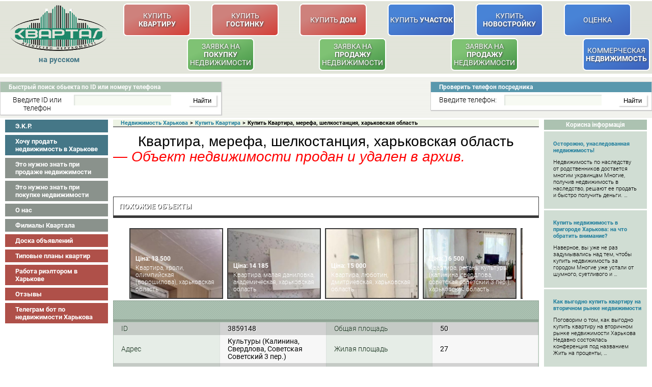

--- FILE ---
content_type: text/html; charset=UTF-8
request_url: https://kvartal.ua/kvartira/kvartira-merefa-shelkostantsiya-harkovskaya-oblast-7
body_size: 18543
content:

<style>
.similar-objects li img {
    width: 300px !important;
}
</style>
<!DOCTYPE HTML PUBLIC "-//W3C//DTD HTML 4.01 Transitional//EN" 
"http://www.w3.org/TR/html4/loose.dtd">
<head>
<meta http-equiv="Content-Type" content="text/html; charset=utf-8" >
    <meta name="viewport" content="width=device-width, initial-scale=1.0, user-scalable=no" >
    <meta name="google-site-verification" content="3Q5KlsoxZA2pz3VuoBQN7ftpd1WkVFsqt6Ez0FzI1DY" />
		<meta name="google-site-verification" content="e_39mLyNfIY5jltMArT65q-LBm_TmrKXyFzay_kLMng" />
		<!-- Global site tag (gtag.js) - Google Analytics -->

    
    <script src="https://kvartal.ua/wp-content/themes/kvartal/js/jquery-1.11.3.min.js" type="text/javascript"></script>
<script type="text/javascript">
jQuery(document).ready(function() {
	jQuery('.id1[name=post_id],.id1[name=id-phone-numb]').bind("change keyup input click", function() {
    if (this.value.match(/[^0-9]/g)) {
        this.value = this.value.replace(/[^0-9]/g, '');
    }
});
});
    </script>
   
   				<meta name="og:image" content="https://kvartal.ua/ekr/img/upload/apart/901085/images/901085_6.jpg" />
				
	<!-- This site is optimized with the Yoast SEO plugin v15.8 - https://yoast.com/wordpress/plugins/seo/ -->
	<title>квартира, Мерефа, Шелкостанция, Харьковская область | Недвижимость Харькова</title>
	<meta name="description" content="квартира, Мерефа, Шелкостанция, Харьковская область, квартиры в Харькове, покупка и продажа квартир в Харькове. Купить квартиру в Харькове. Недвижимость." />
	<meta name="robots" content="index, follow, max-snippet:-1, max-image-preview:large, max-video-preview:-1" />
	<link rel="canonical" href="https://kvartal.ua/kvartira/kvartira-merefa-shelkostantsiya-harkovskaya-oblast-7" />
	<meta name="twitter:card" content="summary" />
	<meta name="twitter:title" content="квартира, Мерефа, Шелкостанция, Харьковская область | Недвижимость Харькова" />
	<meta name="twitter:description" content="квартира, Мерефа, Шелкостанция, Харьковская область, квартиры в Харькове, покупка и продажа квартир в Харькове. Купить квартиру в Харькове. Недвижимость." />
	<meta name="twitter:site" content="@kvartalua" />
	<script type="application/ld+json" class="yoast-schema-graph">{"@context":"https://schema.org","@graph":[{"@type":"WebSite","@id":"https://kvartal.ua/#website","url":"https://kvartal.ua/","name":"\u041d\u0435\u0434\u0432\u0438\u0436\u0438\u043c\u043e\u0441\u0442\u044c \u0425\u0430\u0440\u044c\u043a\u043e\u0432\u0430","description":"\u041d\u0435\u0434\u0432\u0438\u0436\u0438\u043c\u043e\u0441\u0442\u044c \u0425\u0430\u0440\u044c\u043a\u043e\u0432\u0430, \u043a\u0432\u0430\u0440\u0442\u0438\u0440\u044b \u0445\u0430\u0440\u044c\u043a\u043e\u0432\u0430, \u043a\u0443\u043f\u0438\u0442\u044c \u043a\u0432\u0430\u0440\u0442\u0438\u0440\u0443, \u0434\u043e\u043c, \u0443\u0447\u0430\u0441\u0442\u043e\u043a","potentialAction":[{"@type":"SearchAction","target":"https://kvartal.ua/?s={search_term_string}","query-input":"required name=search_term_string"}],"inLanguage":"ru-RU"},{"@type":"WebPage","@id":"https://kvartal.ua/kvartira/kvartira-merefa-shelkostantsiya-harkovskaya-oblast-7#webpage","url":"https://kvartal.ua/kvartira/kvartira-merefa-shelkostantsiya-harkovskaya-oblast-7","name":"\u043a\u0432\u0430\u0440\u0442\u0438\u0440\u0430, \u041c\u0435\u0440\u0435\u0444\u0430, \u0428\u0435\u043b\u043a\u043e\u0441\u0442\u0430\u043d\u0446\u0438\u044f, \u0425\u0430\u0440\u044c\u043a\u043e\u0432\u0441\u043a\u0430\u044f \u043e\u0431\u043b\u0430\u0441\u0442\u044c | \u041d\u0435\u0434\u0432\u0438\u0436\u0438\u043c\u043e\u0441\u0442\u044c \u0425\u0430\u0440\u044c\u043a\u043e\u0432\u0430","isPartOf":{"@id":"https://kvartal.ua/#website"},"datePublished":"2023-10-10T12:56:01+00:00","dateModified":"2024-08-07T06:59:29+00:00","description":"\u043a\u0432\u0430\u0440\u0442\u0438\u0440\u0430, \u041c\u0435\u0440\u0435\u0444\u0430, \u0428\u0435\u043b\u043a\u043e\u0441\u0442\u0430\u043d\u0446\u0438\u044f, \u0425\u0430\u0440\u044c\u043a\u043e\u0432\u0441\u043a\u0430\u044f \u043e\u0431\u043b\u0430\u0441\u0442\u044c, \u043a\u0432\u0430\u0440\u0442\u0438\u0440\u044b \u0432 \u0425\u0430\u0440\u044c\u043a\u043e\u0432\u0435, \u043f\u043e\u043a\u0443\u043f\u043a\u0430 \u0438 \u043f\u0440\u043e\u0434\u0430\u0436\u0430 \u043a\u0432\u0430\u0440\u0442\u0438\u0440 \u0432 \u0425\u0430\u0440\u044c\u043a\u043e\u0432\u0435. \u041a\u0443\u043f\u0438\u0442\u044c \u043a\u0432\u0430\u0440\u0442\u0438\u0440\u0443 \u0432 \u0425\u0430\u0440\u044c\u043a\u043e\u0432\u0435. \u041d\u0435\u0434\u0432\u0438\u0436\u0438\u043c\u043e\u0441\u0442\u044c.","breadcrumb":{"@id":"https://kvartal.ua/kvartira/kvartira-merefa-shelkostantsiya-harkovskaya-oblast-7#breadcrumb"},"inLanguage":"ru-RU","potentialAction":[{"@type":"ReadAction","target":["https://kvartal.ua/kvartira/kvartira-merefa-shelkostantsiya-harkovskaya-oblast-7"]}]},{"@type":"BreadcrumbList","@id":"https://kvartal.ua/kvartira/kvartira-merefa-shelkostantsiya-harkovskaya-oblast-7#breadcrumb","itemListElement":[{"@type":"ListItem","position":1,"item":{"@type":"WebPage","@id":"https://kvartal.ua/","url":"https://kvartal.ua/","name":"\u0413\u043b\u0430\u0432\u043d\u0430\u044f \u0441\u0442\u0440\u0430\u043d\u0438\u0446\u0430"}},{"@type":"ListItem","position":2,"item":{"@type":"WebPage","@id":"https://kvartal.ua/kvartira/kvartira-merefa-shelkostantsiya-harkovskaya-oblast-7","url":"https://kvartal.ua/kvartira/kvartira-merefa-shelkostantsiya-harkovskaya-oblast-7","name":"\u043a\u0432\u0430\u0440\u0442\u0438\u0440\u0430, \u041c\u0435\u0440\u0435\u0444\u0430, \u0428\u0435\u043b\u043a\u043e\u0441\u0442\u0430\u043d\u0446\u0438\u044f, \u0425\u0430\u0440\u044c\u043a\u043e\u0432\u0441\u043a\u0430\u044f \u043e\u0431\u043b\u0430\u0441\u0442\u044c"}}]}]}</script>
	<!-- / Yoast SEO plugin. -->


<link rel='dns-prefetch' href='//fonts.googleapis.com' />
<link rel='dns-prefetch' href='//s.w.org' />
<link rel='stylesheet' id='wp-block-library-css'  href='https://kvartal.ua/wp-includes/css/dist/block-library/style.min.css?ver=5.5.1' type='text/css' media='all' />
<link rel='stylesheet' id='contact-form-7-css'  href='https://kvartal.ua/wp-content/plugins/contact-form-7/includes/css/styles.css?ver=4.4.2' type='text/css' media='all' />
<link rel='stylesheet' id='bonfire-taptap-font-css'  href='https://fonts.googleapis.com/css?family=Montserrat%3A400%2C700%7CRoboto%3A300%7CRoboto+Condensed%3A400%2C700%7CBree+Serif%7CDroid+Serif%3A400%27+rel%3D%27stylesheet%27+type%3D%27text%2Fcss&#038;ver=5.5.1' type='text/css' media='all' />
<link rel='stylesheet' id='wpml-legacy-horizontal-list-0-css'  href='//kvartal.ua/wp-content/plugins/sitepress-multilingual-cms/templates/language-switchers/legacy-list-horizontal/style.min.css?ver=1' type='text/css' media='all' />
<link rel='stylesheet' id='fancybox-css'  href='https://kvartal.ua/wp-content/plugins/easy-fancybox/css/jquery.fancybox.min.css?ver=1.3.24' type='text/css' media='screen' />
<script type='text/javascript' src='https://kvartal.ua/wp-includes/js/jquery/jquery.js?ver=1.12.4-wp' id='jquery-core-js'></script>
<script type='text/javascript' src='https://kvartal.ua/wp-content/plugins/custom-meta/externals/js/core.js?ver=5.5.1' id='front-core-custom-meta-script-js'></script>
<link rel="https://api.w.org/" href="https://kvartal.ua/wp-json/" /><link rel="alternate" type="application/json" href="https://kvartal.ua/wp-json/wp/v2/kvartira/3859148" /><link rel="wlwmanifest" type="application/wlwmanifest+xml" href="https://kvartal.ua/wp-includes/wlwmanifest.xml" /> 
<meta name="generator" content="WordPress 5.5.1" />
<link rel='shortlink' href='https://kvartal.ua/?p=3859148' />
<meta name="generator" content="WPML ver:4.4.12 stt:45,54;" />
        <script type="text/javascript">
        /* <![CDATA[ */
                    /* ]]> */
        </script>
        <style type="text/css">
                </style>
		 <link href="https://kvartal.ua/wp-content/themes/kvartal/style.css?v=1633695110" rel="stylesheet" type="text/css">
    <link href="https://kvartal.ua/wp-content/themes/kvartal/styles/styles.css?v=1640775487" rel="stylesheet" type="text/css">
    <link href="https://kvartal.ua/wp-content/themes/kvartal/styles/media.css?v=1640269545" rel="stylesheet" type="text/css" media="all">
		
		
    <!-- <link href="https://kvartal.ua/wp-content/themes/kvartal/styles/form.css" rel="stylesheet" type="text/css">
    <link href="https://kvartal.ua/wp-content/themes/kvartal/styles/jquery.ketchup.css" rel="stylesheet" type="text/css"> -->
    <!--<link href="https://kvartal.ua/wp-content/themes/kvartal/js/jquery-tooltip/jquery.tooltip.css" rel="stylesheet" type="text/css">-->
		<link rel="alternate" hreflang="ru" href="https://kvartal.ua/kvartira/kvartira-merefa-shelkostantsiya-harkovskaya-oblast-7" />
	<link rel="alternate" hreflang="uk" href="https://kvartal.ua/uk/kvartira/kvartira-merefa-shelkostantsiya-harkovskaya-oblast-7" />
    <script async src="https://kvartal.ua/wp-content/themes/kvartal/js/jquery.ketchup.all.min.js" type="text/javascript"></script>
 <!--  <script src="https://kvartal.ua/wp-content/themes/kvartal/js/jquery.ketchup.all.min.old.js" type="text/javascript"></script> -->
   <script  async src="https://kvartal.ua/wp-content/themes/kvartal/js/custom-form-elements.js" type="text/javascript"></script>
    <script async src="https://kvartal.ua/wp-content/themes/kvartal/js/jquery.jcarousel.min.js" type="text/javascript"></script>
    <!--<script async src="https://kvartal.ua/wp-content/themes/kvartal/js/jquery-tooltip/jquery.tooltip.min.js" type="text/javascript"></script>-->
    <script async src="https://kvartal.ua/wp-content/themes/kvartal/js/main.js?v=1610104220" type="text/javascript"></script>
	<script async type='text/javascript' src='https://kvartal.ua/wp-content/plugins/taptap-by-bonfire/taptap-accordion.js?ver=1'></script>
	<script async src="https://kvartal.ua/wp-content/themes/kvartal/js/legacystore.js?111"></script>
	

<!--<script async type='text/javascript' src='https://kvartal.ua/wp-content/plugins/easy-fancybox/fancybox/jquery.fancybox-1.3.4.pack.js?ver=1.3.4'></script>-->


<link rel="apple-touch-icon" sizes="76x76" href="/img/favicon/apple-touch-icon.png">
<link rel="icon" type="image/png" sizes="32x32" href="/img/favicon/favicon-32x32.png">
<link rel="icon" type="image/png" sizes="16x16" href="/img/favicon/favicon-16x16.png">
<link rel="manifest" href="/img/favicon/site.webmanifest">
<link rel="mask-icon" href="/img/favicon/safari-pinned-tab.svg" color="#5bbad5">
<meta name="msapplication-TileColor" content="#ffffff">
<meta name="theme-color" content="#ffffff">

</head>
<body>

    <div class="header">
    
      

           <style>
.btn-estate {
    display: table !important;
    height: 60px;
    width: 128px;
    width: 100%;
    border: 2px #fff solid;
    border-radius: 7px;
    text-align: center;
    font-size: 14px;
    line-height: 1.2;
    font-weight: 400;
    text-transform: uppercase;
    text-shadow: 1px 1px 3px #474747;
    color: #fff;
    background: linear-gradient(336deg, rgb(118 130 121), rgb(171 191 176) 70.71%);
}
.btn-estate:hover {
    text-decoration: none;
    text-shadow: none;
}
.btn-estate > span {
    display: table-cell;
    width: 100%;
    height: 100%;
    vertical-align: middle;
}
.btn-estate--green {
    background: linear-gradient(336deg, rgb(67 149 69), rgb(127 194 116) 70.71%);
}
.btn-estate--red {
    background: linear-gradient(336deg, rgb(211 63 56), rgb(206 129 124) 70.71%);
}
.btn-estate--blue {
    background: linear-gradient(336deg, rgb(61 97 187), rgb(72 131 214) 70.71%);
}
.btn-estate--yellow {
    background: linear-gradient(336deg, rgb(167 100 0), rgb(213 164 0) 70.71%);
}
.hidden-button-head {
    display: none !important;
}
.logo {
    width: 190px;
    height: 90px;
    margin-top: -10px;
    margin-left: 10px;
}
.langcheck {
    text-align: center;
    margin-left: -10px;
}
.langswitch {
    display: inline-block !important;
    width: initial !important;
    height: initial !important;
	color: #457787;
	font-weight: 600;
}
.langdivider {
    margin-left: 7px;
    margin-right: 7px;
}
a.langswitch {
	text-decoration: underline;
}
a.langswitch:hover, a.langswitch:active, a.langswitch:focus {
	text-decoration: dashed;
	text-decoration-line: underline !important;
}
.top-bar__nav {
    cursor: pointer;
    color: #457787;
    white-space: nowrap;
    font-size: 15px;
    font-weight: 600;
	position: relative;
}


.top-bar__nav .dropdown {
    border: 1px solid #e9e9e9;
    position: absolute;
    background: white;
    border-radius: 3px;
    box-shadow: 0px 0px 1px 0px rgba(0,0,0,.3);
    z-index: 99;
    text-align: left !important;
    display: none;
    top: 20px;
    padding: 5px;
	left: 70px;
}

.top-bar__nav .dropdown > span {
    color: black;
    display: block;
    cursor: auto;
}
.top-bar__nav .act-lang::after {
    content: "";
    display: inline-block;
    background: url("https://kvartal.ua/wp-content/themes/kvartal/img/icon-arrow.svg") no-repeat center / 100% 100%;
    width: 5px;
    height: 6px;
    margin-left: 4px;
    vertical-align: middle;
    position: relative;
    top: -1px;
}
.hreflang {
	height: initial !important;
	width: initial !important;
}
</style>
<script>
jQuery(document).ready(function(){
	jQuery('#act-lang').click(function(){
		if(jQuery('.dropdown').css('display') == 'none'){
			jQuery('.dropdown').show();
		} else {
			jQuery('.dropdown').hide();
		}
	});
	
});
</script>
<div class="upheader">
	<div class="maximal-width">
		<table width="100%" border="0" class="table_up" cellpadding="0" cellspacing="0">
			<tr>
				<td  class="logo_cont" rowspan="2"><a href="https://kvartal.ua"><img class="logo" src="https://kvartal.ua/wp-content/themes/kvartal/img/buttons_14.gif" alt="Купить квартиру в Харькове"></a><br>
				<div class="langcheck">
								
				<nav class="top-bar__nav">
										<span class="act-lang" id="act-lang">на русском</span>
					<div class="dropdown" style="display: none;">
					<a class="hreflang" href="https://kvartal.ua/uk/kvartira/kvartira-merefa-shelkostantsiya-harkovskaya-oblast-7">Українською</a>
										</div>
					</nav>
					
						
				
				</div></td>
				<td>
					<table width="100%" cellpadding="0" cellspacing="2">
						<tr>
																		<td class="tdheader" ><a class="btn-estate btn-estate--red"  title="Купить квартиру в Харькове" href="https://kvartal.ua/kvartiry-kharkov"><span>Купить <b>Квартиру</b></span></a></td>
											
																						<td class="tdheader" ><a class="btn-estate btn-estate--red"  title="Гостинки Харьков, купить гостинку в Харькове" href="https://kvartal.ua/gostinki-kharkov"><span>Купить <b>Гостинку</b></span></a></td>
											
																						<td class="tdheader" ><a class="btn-estate btn-estate--red"  title="Купить дом Харьков" href="https://kvartal.ua/dom-kharkov"><span>Купить <b>Дом</b></span></a></td>
																						<td class="tdheader" ><a class="btn-estate btn-estate--blue"  title="Купить участок в пригороде Харькова" href="https://kvartal.ua/kupit-uchastok-v-harkove"><span>Купить <b>Участок</b></span></a></td>
											
																						<td class="tdheader" ><a class="btn-estate btn-estate--blue"  title="Новостройки Харькова" href="https://kvartal.ua/novostroyki-kharkov"><span><span>Купить <br> <b>Новостройку</b></span></span></a></td>
											
																						<td class="tdheader" ><a class="btn-estate btn-estate--blue"  title="Оценка Недвижимости, Харьков" href="https://kvartal.ua/otsenka"><span>Оценка</span></a></td>
											
																						
										</tr>
									</table>
								</td>
							</tr>
														<tr>
								<td>
									<table width="100%" cellpadding="0" cellspacing="2" class="t-mnu"> <!-- Добавлен класс -->
										<tr>
																						<td class="tdheader" align='right'><a class="btn-estate btn-estate--green"  title="Заявка на покупку недвижимости" href="https://kvartal.ua/zayavka-na-pokupku-kvartiryi-v-harkove"><span><span>Заявка на <br> <b>покупку</b> <br> недвижимости</span></span></a></td>
											
																						<td class="tdheader" align='right'><a class="btn-estate btn-estate--green"  title="Заявка на продажу недвижимости" href="https://kvartal.ua/zayavka-na-prodazhu-kvartiryi-v-harkove"><span><span>Заявка на <br> <b>продажу</b> <br> недвижимости</span></span></a></td>
											
																						<td class="tdheader" align='right'><a class="btn-estate btn-estate--green"  title="Купить дачу" href="/kupit-dachu"><span><span>Заявка на <br> <b>продажу</b> <br> недвижимости</span></span></a></td>
											
																						<td class="tdheader" align='right'><a class="btn-estate btn-estate--blue"  title="Коммерческая недвижимость в Харькове" href="https://kvartal.ua/kommercheskaya-nedvizhimost-v-kharkove"><span>Коммерческая <b>Недвижимость</b></span></a></td>
											
																						<td class="tdheader" align='right'><a class="btn-estate btn-estate--yellow hidden-button-head"  title="Доска объявлений" href="http://board.kvartal.ua"><span>Доска <b>Объявлений</b></span></a></td>
											
																	</tr>
					</table>
				</td>
			</tr>
		</table>
	</div>
</div>
         

        <div class="downheader">
			<div class="maximal-width">
            <div class="window">
                <div class="bord1 radius3300"><p class="header_tables"><b>Быстрый поиск обьекта по ID или номеру телефона</b></p></div>
                				<form class="forma" id="formochka" action="/byistryiy-poisk-obekta-po-id-ili-nomeru-iz-bazyi" method="get" name="Contacts">
				                    <p><span>Введите ID или телефон</span>
                    																						<input class="id1" name="post_id" type="text" size="15" maxlength="35" value="" onkeyup="return testFigure(this);">
																															<input class="sub" type="submit" name="sub" id="sub_sby" value="Найти"></p>
										
								</form>
            </div>
									<div class="window win3">
								<div class="bord2 radius3300"><p class="header_tables"><b>Проверить телефон посредника</b></p></div>
                    					<form class="forma" action="/check" method="get" name="Contacts">
										<p><span>Введите телефон:</span>
					                    <input class="id1" id="id-phone-numb" name="id-phone-numb" type="text" size="15" maxlength="35" value="">
                    <input class="sub" type="hidden" name="x" value=""> 
                    <input class="sub" id="sub_phone" type="submit" name="sub1" value="Найти"></p>
           </form>
		   <script>
		   jQuery(document).ready(function(){
				jQuery('#sub_sby').click(function(){
				if(jQuery('#postikid').val().length < 1){
					alert('Поле поиска по ID/телефону не должно быть пустым.');
					return false;
						}
					});
				jQuery('#seekr').click(function(){
				if(jQuery('#postikid').val().length < 1){
					alert('Поле поиска по ID ЭКР не должно быть пустым.');
					return false;
						}
					});
				jQuery('#sub_phone').click(function(){
				if(jQuery('#id-phone-numb').val().length < 1){
					alert('Поле поиска по телефону не должно быть пустым.');
					return false;
						}
					});
				});
		   </script>
            </div>
						            <!--[wp-mibew]-->
			</div>
        </div>
    </div>
<div class="clear"></div>
<div class="wraper">
<div class="maximal-width">
    <div class="leftslidebar">
						<ul class="menu">
									<li><a rel="nofollow" class="color1" href="https://kvartal.ua/ekr/">Э.K.P.</a></li>
										<li><a rel="nofollow" class="color1" href="https://kvartal.ua/zayavka-na-prodazhu-kvartiryi-v-harkove">Хочу продать недвижимость в Харькове</a></li>
										<li><a rel="stylesheet" class="color2" href="https://kvartal.ua/eto-nuzhno-znat-pri-prodazhe-nedvizhimosti">Это нужно знать при продаже недвижимости</a></li>
										<li><a rel="stylesheet" class="color2" href="https://kvartal.ua/eto-nuzhno-znat-pri-pokupke-nedvizhimosti">Это нужно знать при покупке недвижимости</a></li>
										<li><a rel="stylesheet" class="color2" href="https://kvartal.ua/o-nas">О нас</a></li>
										<li><a rel="stylesheet" class="color2" href="https://kvartal.ua/nashi-filialyi">Филиалы Квартала</a></li>
										<li><a rel="stylesheet" class="color3" href="http://board.kvartal.ua">Доска объявлений</a></li>
										<li><a rel="stylesheet" class="color3" href="https://kvartal.ua/tipovyie-planyi-kvartir">Типовые планы квартир</a></li>
										<li><a rel="stylesheet" class="color3" href="https://kvartal.ua/vacancies">Работа риэлтором в Харькове</a></li>
										<li><a rel="stylesheet" class="color3" href="https://kvartal.ua/kommentarii">Отзывы</a></li>
										<li><a rel="stylesheet" class="color3" href="https://kvartal.ua/usefull/telegram-bot-po-nedvizhimosti-harkova">Телеграм бот по недвижимости Харькова</a></li>
								</ul>
			
            <!--ul class="slids new_wind">
				<li>
				<div class="fon1"><h3><a href="#">Квартира в Харькове</a></h3></div>
				<div class="sld">
					<a href="#"><img src="img/fon_27.gif" height="131px" alt="con1"></a>
				</div>
				</li>
                <li>
				<div class="fon1"><h3><a href="#">Комнаты (гостинки) Харькова</a></h3></div>
				<div class="sld">
					<a href="#"><img src="img/fon_30.gif" height="131px" alt="con1"></a>
				</div>
				</li>
            </ul--> 
						<br>
		</div><div class="rightslidebar">
        	
<!--			
			/////// Social 
			<div id="ok_group_widget"></div>
				
				/////// Odnoklasniki Widget 
				<script>
				!function (d, id, did, st) {
				var js = d.createElement("script");
				js.src = "http://connect.ok.ru/connect.js";
				js.onload = js.onreadystatechange = function () {
				if (!this.readyState || this.readyState == "loaded" || this.readyState == "complete") {
				if (!this.executed) {
				this.executed = true;
				setTimeout(function () {
				OK.CONNECT.insertGroupWidget(id,did,st);
				}, 0);
				}
				}}
				d.documentElement.appendChild(js);
				}(document,"ok_group_widget","52939714789614","{width:204,height:275}");
				</script>

				<script type="text/javascript" src="//vk.com/js/api/openapi.js?101"></script>

				////// VK Widget 
				<div id="vk_groups"></div>
				<script type="text/javascript">
				VK.Widgets.Group("vk_groups", {mode: 0, width: "204", height: "275", color1: 'FFFFFF', color2: '2B587A', color3: '5B7FA6'}, 60214499);
				</script>
-->				
			
			
			<!-- Usefull -->
						<h2 class="more">Корисна інформація</h2>
						<ul class="mor1">
									<li>
						<a href="https://kvartal.ua/usefull/ostorozhno-unasledovannaya-nedvizhimost">Осторожно, унаследованная недвижимость!</a>
						<p><p>Недвижимость по наследству от родственников достается многим украинцам Многие, получив недвижимость в наследство, решают ее продать и быстро получить деньги. &#8230;</p>
</p>
					</li>
										<li>
						<a href="https://kvartal.ua/usefull/kupit-nedvizhimost-v-prigorode-harkova-na-chto-obratit-vnimanie">Купить недвижимость в пригороде Харькова: на что обратить внимание?</a>
						<p><p>Наверное, вы уже не раз задумывались над тем, чтобы купить недвижимость за городом Многие уже устали от шумного, суетливого и &#8230;</p>
</p>
					</li>
										<li>
						<a href="https://kvartal.ua/usefull/kak-vyigodno-kupit-kvartiru-na-vtorichnom-ryinke-nedvizhimosti">Как выгодно купить квартиру на вторичном рынке недвижимости</a>
						<p><p>Поговорим о том, как выгодно купить квартиру на вторичном рынке недвижимости Харькова Недавно состоялась конференция под названием Жить на проценты, &#8230;</p>
</p>
					</li>
										<li>
						<a href="https://kvartal.ua/usefull/kak-vyigodno-kupit-kvartiru-v-novostroyke">Как выгодно купить квартиру в новостройке?</a>
						<p><p>За летний период в три раза больше людей приняли решение купить квартиру в новостройке С начала лета в Украине популярность &#8230;</p>
</p>
					</li>
								</ul>
			 
						<a class="mor3" href="https://kvartal.ua/poleznoe">Посмотреть все &raquo;</a>
						
				
			
		</div>    <div class="content">
        <div class="cont-in">
            <div class="upblock" itemscope itemtype="http://schema.org/BreadcrumbList">
                <div class="brdcrmps" itemprop="itemListElement" itemscope itemtype="http://schema.org/ListItem"><a itemprop="item" href="https://kvartal.ua"><meta itemprop = "position" content="1" ><p class="brdcrmps" itemprop="name">Недвижимость Харькова</p><meta itemprop = "position" content="1" ></a></div><span class="breadcrumbs-splitter">&gt;</span><div class="brdcrmps" itemprop="itemListElement" itemscope itemtype="http://schema.org/ListItem"><a itemprop="item" href="https://kvartal.ua/kvartiry-kharkov"><meta itemprop = "position" content="2" ><p class="brdcrmps" itemprop="name">Купить Квартира</p><meta itemprop = "position" content="2" ></a></div><span class="breadcrumbs-splitter">&gt;</span><span>Купить Квартира, мерефа, шелкостанция, харьковская область</span>            </div>
            <div class="hr"></div>
            <div class="post single-object" itemscope itemtype="http://schema.org/Offer">
                <div class="main-title" itemprop="name"> <h1 class="object_title">Квартира, мерефа, шелкостанция, харьковская область <span class="archive-title">&mdash; Объект недвижимости продан и удален в архив.</span></h1></div>
									<!-- Google Code for Purchase Conversion Page -->
		<script type="text/javascript"> 
		/* <![CDATA[ */
		var google_conversion_id = 1234567890;
		var google_conversion_language = "en_US";
		var google_conversion_format = "1";
		var google_conversion_color = "666666";
		var google_conversion_label = "xxx-XXx1xXXX123X1xX";
		var google_remarketing_only = "false"
			var google_conversion_value = 10.0;
			var google_conversion_currency = "USD"
		/* ]]> */ 
		</script>
		<script type="text/javascript" src="//www.googleadservices.com/pagead/conversion.js"></script>
		<noscript>
		<img height=1 width=1 border=0 src="//www.googleadservices.com/pagead/conversion/1234567890/?value=10.0&amp;currency_code=USD&amp;label=xxx-XXx1xXXX123X1xX&amp;guid=ON&amp;script=0">
		       </noscript>
		    <input type="hidden" id="idekr" name="idekr" value=901085>
    <input type="hidden" id="usekr" name="usekr" value=1721>
    <p>
    <div id="oblock">
        <!--<a href="javascript:history.go(-1);" class="btn f-right">К предыдущей странице</a>-->

            <script>
        jQuery('#flametop').click(function () {
            var ajaxurl = 'https://kvartal.ua/wp-admin/admin-ajax.php';
            var type = '';
            var onid = '';
            if (jQuery(this).hasClass('notop')) {


                jQuery.ajax({
                    type: 'POST',
                    url: ajaxurl,
                    data: 'action=savetape_onpage&input_val=' + type + '&onid=' + onid + '&operation=add',
                    success: function (data) {

                        if (data.indexOf('не соответствует') == -1) {
                            jQuery('#flametop').addClass('yestop');
                            jQuery('#flametop').removeClass('notop');
                            jQuery('#flametop').attr('src', 'https://kvartal.ua/wp-content/themes/kvartal/img/flame_color.png');
                        }
                        alert(data);
                    }
                });
            } else {
                jQuery.ajax({
                    type: 'POST',
                    url: ajaxurl,
                    data: 'action=savetape_onpage&input_val=' + type + '&onid=' + onid + '&operation=del',
                    success: function (data) {
                        if (data.indexOf('не соответствует') == -1) {
                            jQuery('#flametop').addClass('notop');
                            jQuery('#flametop').removeClass('yestop');
                            jQuery('#flametop').attr('src', 'https://kvartal.ua/wp-content/themes/kvartal/img/flame_nocolor.png');
                        }
                        alert(data);
                    }
                });
            }
        });
    </script>
    <div class="custom-meta-single">
        		        <div class="br-head"><a name="similar-items"></a>Похожие объекты</div>
		        <div style="position: relative;">
            <div id="similar-objects-w">
                <ul class="similar-objects">
                                            <li>
                            <a href="https://kvartal.ua/kvartira/kvartira-hroli-olimpiyskaya-voroshilova-harkovskaya-oblast-28">
                                <div class="similar-img-wrapper">
                                    <img title=" квартира, Хроли, Олимпийская (Ворошилова), Харьковская область"
                                         alt="Купить квартира, Хроли, Олимпийская (Ворошилова), Харьковская область"
                                         src="https://kvartal.ua/ekr/img/upload/apart/1009573/images/1009573_1.jpg"/>
                                </div>
                                <span class="similar-title">
                                        <span class="similar-price">Ціна: 13 500</span>
                                        Квартира, хроли, олимпийская (ворошилова), харьковская область                                    </span>
                            </a>
                        </li>
                                                <li>
                            <a href="https://kvartal.ua/kvartira/kvartira-malaya-danilovka-akademicheskaya-harkovskaya-oblast-31">
                                <div class="similar-img-wrapper">
                                    <img title=" квартира, Малая Даниловка, Академическая, Харьковская область"
                                         alt="Купить квартира, Малая Даниловка, Академическая, Харьковская область"
                                         src="https://kvartal.ua/ekr/img/upload/apart/1008720/images/1008720_1.jpg"/>
                                </div>
                                <span class="similar-title">
                                        <span class="similar-price">Ціна: 14 185</span>
                                        Квартира, малая даниловка, академическая, харьковская область                                    </span>
                            </a>
                        </li>
                                                <li>
                            <a href="https://kvartal.ua/kvartira/kvartira-lyubotin-dmitrievskaya-harkovskaya-oblast-5">
                                <div class="similar-img-wrapper">
                                    <img title=" квартира, Люботин, Дмитриевская, Харьковская область"
                                         alt="Купить квартира, Люботин, Дмитриевская, Харьковская область"
                                         src="https://kvartal.ua/ekr/img/upload/apart/994608/images/994608_1.jpg"/>
                                </div>
                                <span class="similar-title">
                                        <span class="similar-price">Ціна: 15 000</span>
                                        Квартира, люботин, дмитриевская, харьковская область                                    </span>
                            </a>
                        </li>
                                                <li>
                            <a href="https://kvartal.ua/kvartira/kvartira-rogan-kulturyi-kalinina-sverdlova-sovetskaya-sovetskiy-3-per-harkovskaya-oblast-17">
                                <div class="similar-img-wrapper">
                                    <img title=" квартира, Рогань, Культуры (Калинина, Свердлова, Советская Советский 3 пер.), Харьковская область"
                                         alt="Купить квартира, Рогань, Культуры (Калинина, Свердлова, Советская Советский 3 пер.), Харьковская область"
                                         src="https://kvartal.ua/ekr/img/upload/apart/985748/images/985748_1.jpg"/>
                                </div>
                                <span class="similar-title">
                                        <span class="similar-price">Ціна: 16 500</span>
                                        Квартира, рогань, культуры (калинина, свердлова, советская советский 3 пер.), харьковская область                                    </span>
                            </a>
                        </li>
                                                <li>
                            <a href="https://kvartal.ua/kvartira/kvartira-rogan-kulturyi-kalinina-sverdlova-sovetskaya-sovetskiy-3-per-harkovskaya-oblast-16">
                                <div class="similar-img-wrapper">
                                    <img title=" квартира, Рогань, Культуры (Калинина, Свердлова, Советская Советский 3 пер.), Харьковская область"
                                         alt="Купить квартира, Рогань, Культуры (Калинина, Свердлова, Советская Советский 3 пер.), Харьковская область"
                                         src="https://kvartal.ua/ekr/img/upload/apart/1007962/images/1007962_1.jpg"/>
                                </div>
                                <span class="similar-title">
                                        <span class="similar-price">Ціна: 16 000</span>
                                        Квартира, рогань, культуры (калинина, свердлова, советская советский 3 пер.), харьковская область                                    </span>
                            </a>
                        </li>
                                        </ul>
            </div>
        </div>
        
        

            <!--div class="custom-meta-option"-->
            					<script>
						jQuery(document).ready(function(){
							jQuery('.dop_info_text').css({
    '-moz-user-select': 'none',
    '-o-user-select': 'none',
    '-khtml-user-select': 'none',
    '-webkit-user-select': 'none',
    '-ms-user-select': 'none',
    'user-select': 'none'
});
						});
						</script>
						                                <div class="exclusive"></div>
                <div class="gr-head"></div>
                                    <table width="100%" border="0" cellspacing="0" cellpadding="0" class="box-table">
                        <tr class="box-color" ><th>ID</th><td align="center">3859148</td><th>Общая площадь</th><td align="center">50</td></tr><tr class="" ><th>Адрес</th><td align="center">Культуры (Калинина, Свердлова, Советская Советский 3 пер.)</td><th>Жилая площадь</th><td align="center">27</td></tr><tr class="box-color" ><th>Количество комнат</th><td align="center">2</td><th>Площадь кухни</th><td align="center">7</td></tr><tr class="" ><th>Этаж</th><td align="center">5</td><th>Балконов</th><td align="center">1</td></tr><tr class="box-color" ><th>Этажность</th><td align="center">5</td><th>Балконов застеклено</th><td align="center">1</td></tr><tr class="" ><th>Цена, грн</th><td align="center">672000</td><th>Другие объекты<br />в этом районе:</th><td><a rel="nofollow" href="https://kvartal.ua/taxsubdomain/rogan-poselok" title="Рогань">Рогань</a>, <a rel="nofollow" href="https://kvartal.ua/taxsubdomain/harkovskiy-rayon" title="Харьковский район">Харьковский район</a>, <a rel="nofollow" href="https://kvartal.ua/taxsubdomain/chuguevskoe-napravlenie" title="Чугуевское направление">Чугуевское направление</a></td></tr>                    </table>
                                <!--/div-->
                <div class="dop_info_text" oncontextmenu="return false" itemprop="description">Продам 2комн квартиру в Рогани
ул. Калинина, этаж 5/5
Жилое состояние, МПО, счётчики
Рядом магазины, транспорт, метро Индустриальная 15мин</div>            <div class="object-view-additional-buttons">
                <div class="ovab-obj-actions">
                                        <a href="#link" onclick="get_link();" id="aglink">[  ]</a>
                    <input type="text" id="copypast" value="" style="width:1px;height:1px;">
                    <a href="https://kvartal.ua/zayavka-na-pokupku-kvartiryi-v-harkove?post__in[]=4472137&operation=Купить"
                       target="_blank">[ <img
                                src="https://kvartal.ua//wp-content/plugins/custom-meta/externals/images/ico-send.png"/>
                         ]</a>
                    <a class="pechat_on" href="https://kvartal.ua/pechat?post_id=4472137&per_page=post"
                       target="_blank">[ <img
                                src="https://kvartal.ua/wp-content/plugins/custom-meta/externals/images/butt_03.gif"/>
                         ]</a>
                </div>
            </div>
            		        <div class="br-head"><a name="similar-items"></a>Похожие объекты</div>
		        <div style="position: relative;">
            <div id="similar-objects-w">
                <ul class="similar-objects">
                                            <li>
                            <a href="https://kvartal.ua/kvartira/kvartira-hroli-olimpiyskaya-voroshilova-harkovskaya-oblast-28">
                                <div class="similar-img-wrapper">
                                    <img title=" квартира, Хроли, Олимпийская (Ворошилова), Харьковская область"
                                         alt="Купить квартира, Хроли, Олимпийская (Ворошилова), Харьковская область"
                                         src="https://kvartal.ua/ekr/img/upload/apart/1009573/images/1009573_1.jpg"/>
                                </div>
                                <span class="similar-title">
                                        <span class="similar-price">Ціна: 13 500</span>
                                        Квартира, хроли, олимпийская (ворошилова), харьковская область                                    </span>
                            </a>
                        </li>
                                                <li>
                            <a href="https://kvartal.ua/kvartira/kvartira-chuguev-harkovskaya-oblast-34">
                                <div class="similar-img-wrapper">
                                    <img title=" квартира, Чугуев, Харьковская область"
                                         alt="Купить квартира, Чугуев, Харьковская область"
                                         src="https://kvartal.ua/ekr/img/upload/apart/1009557/images/1009557_1.jpg"/>
                                </div>
                                <span class="similar-title">
                                        <span class="similar-price">Ціна: 15 500</span>
                                        Квартира, чугуев, харьковская область                                    </span>
                            </a>
                        </li>
                                                <li>
                            <a href="https://kvartal.ua/kvartira/kvartira-novopokrovka-harkovskaya-oblast-14">
                                <div class="similar-img-wrapper">
                                    <img title=" квартира, Новопокровка, Харьковская область"
                                         alt="Купить квартира, Новопокровка, Харьковская область"
                                         src="https://kvartal.ua/ekr/img/upload/apart/1009410/images/1009410_1.jpg"/>
                                </div>
                                <span class="similar-title">
                                        <span class="similar-price">Ціна: 18 500</span>
                                        Квартира, новопокровка, харьковская область                                    </span>
                            </a>
                        </li>
                                                <li>
                            <a href="https://kvartal.ua/kvartira/kvartira-chuguev-karbyisheva-harkovskaya-oblast-19">
                                <div class="similar-img-wrapper">
                                    <img title=" квартира, Чугуев, Карбышева, Харьковская область"
                                         alt="Купить квартира, Чугуев, Карбышева, Харьковская область"
                                         src="https://kvartal.ua/ekr/img/upload/apart/1009403/images/1009403_1.jpg"/>
                                </div>
                                <span class="similar-title">
                                        <span class="similar-price">Ціна: 15 000</span>
                                        Квартира, чугуев, карбышева, харьковская область                                    </span>
                            </a>
                        </li>
                                                <li>
                            <a href="https://kvartal.ua/kvartira/kvartira-chuguev-hazarskiy-per-gagarina-per-harkovskaya-oblast">
                                <div class="similar-img-wrapper">
                                    <img title=" квартира, Чугуев, Хазарский пер. (Гагарина пер.), Харьковская область"
                                         alt="Купить квартира, Чугуев, Хазарский пер. (Гагарина пер.), Харьковская область"
                                         src="https://kvartal.ua/ekr/img/upload/apart/908907/images/908907_1.jpg"/>
                                </div>
                                <span class="similar-title">
                                        <span class="similar-price">Ціна: 18 500</span>
                                        Квартира, чугуев, хазарский пер. (гагарина пер.), харьковская область                                    </span>
                            </a>
                        </li>
                                        </ul>
            </div>
        </div>
        
    </div>

    </p>

		<style type="text/css">
			#gallery-1 {
				margin: auto;
			}
			#gallery-1 .gallery-item {
				float: left;
				margin-top: 10px;
				text-align: center;
				width: 20%;
			}
			#gallery-1 img {
				border: 2px solid #cfcfcf;
			}
			#gallery-1 .gallery-caption {
				margin-left: 0;
			}
			/* see gallery_shortcode() in wp-includes/media.php */
		</style>
		<div id='gallery-1' class='gallery galleryid-4476875 gallery-columns-5 gallery-size-thumbnail'><dl class='gallery-item'>
			<dt class='gallery-icon '>
				<a href='https://kvartal.ua/ekr/img/upload/apart/908907/images/908907_1.jpg'>Продам квартиру, Чугуевский район</a>
			</dt></dl><dl class='gallery-item'>
			<dt class='gallery-icon '>
				<a href='https://kvartal.ua/ekr/img/upload/apart/908907/images/908907_2.jpg'>Продам квартиру, Чугуевский район</a>
			</dt></dl><dl class='gallery-item'>
			<dt class='gallery-icon '>
				<a href='https://kvartal.ua/ekr/img/upload/apart/908907/images/908907_3.jpg'>Продам квартиру, Чугуевский район</a>
			</dt></dl><dl class='gallery-item'>
			<dt class='gallery-icon '>
				<a href='https://kvartal.ua/ekr/img/upload/apart/908907/images/908907_4.jpg'>Продам квартиру, Чугуевский район</a>
			</dt></dl>
			<br style='clear: both' />
		</div>

            </div>
        </div>
    </div>
</div>
</div>
<style>
.icons-au {
    display: inline;
    top: 10px;
    position: relative;
    margin-right: 5px;
}
.textbox {
width:90% !important;
}
@media all and (max-height: 800px){
.textbox {
width:80% !important;
}
.modal-dialog {	
	top: 3% !important;
    z-index: 999;
    width: 90%;
}
}
@media all and (max-height: 500px){
..modal-dialog {
top:2% !important;
}
}

</style>
<div class="modal">
  <input class="modal-open" id="modal-2" type="checkbox" hidden>
  <div class="modal-wrap" aria-hidden="true" role="dialog">
    <label class="modal-overlay" for="modal-2"></label>
    <div class="modal-dialog">
      <div class="modal-header">
        <h2>Введите контактные данные</h2>
        <label class="btn-close" id="clos" for="modal-2" aria-hidden="true">×</label>
      </div>
      <div class="modal-body">
          <form>
	         <img class="icons-au" src="https://kvartal.ua/icons-au/icon-contact.png"><input name="name" id="name1" placeholder="* Введите имя" class="textbox"  />
					 <div class="modal-header">
					 <center><h2>Введите Ваш телефон и/или e-mail</h2></center>
	         </div>
					<img class="icons-au" src="https://kvartal.ua/icons-au/icon-email.png"> <input name="emailaddress" id="email1" placeholder="e-mail " class="textbox" type="email"  />
					<img class="icons-au" src="https://kvartal.ua/icons-au/icon-phone.png">	<input name="phone" id="phonefield" placeholder=" Номер телефона" class="textbox"  value="(___) ___-__-__" />
           <img class="icons-au" src="https://kvartal.ua/icons-au/icon-price.png">  <input  name="price" id="price1" placeholder="* Предложите Вашу цену:" class="textbox" type="numercic" ></textarea>
              <input name="submit" class="btn btn-form" id="otpravit" type="submit" value="Отправить" />
          </form>
      </div>
    </div>
  </div>
</div>

<div class="modal">
  <input class="modal-open" id="modal-3" type="checkbox" hidden>
  <div class="modal-wrap" aria-hidden="true" role="dialog">
    <label class="modal-overlay" for="modal-3"></label>
    <div class="modal-dialog">
      <div class="modal-header">
        <h2>Спасибо!</h2>
        <label class="btn-close" for="modal-3" aria-hidden="true">×</label>
      </div>
      <div class="modal-body">
         Спасибо за информацию, она будет обработана и передана специалисту.
      </div>
    </div>
  </div>
</div>
<script>

function validateEmail(email) {
  var re = /^(([^<>()[\]\\.,;:\s@\"]+(\.[^<>()[\]\\.,;:\s@\"]+)*)|(\".+\"))@((\[[0-9]{1,3}\.[0-9]{1,3}\.[0-9]{1,3}\.[0-9]{1,3}\])|(([a-zA-Z\-0-9]+\.)+[a-zA-Z]{2,}))$/;
  return re.test(email);
}

function validate(email) {

  if (validateEmail(email)) {
    return true
  } else {
    return false;    
  }
  return false;
}
window.addEventListener("DOMContentLoaded", function() {
function setCursorPosition(pos, elem) {
    elem.focus();
    if (elem.setSelectionRange) elem.setSelectionRange(pos, pos);
    else if (elem.createTextRange) {
        var range = elem.createTextRange();
        range.collapse(true);
        range.moveEnd("character", pos);
        range.moveStart("character", pos);
        range.select()
    }
}
jQuery('#phonefield').click(function(){
jQuery('#phonefield').focus(); 
jQuery('#phonefield').get(0).setSelectionRange(0,0);
});
jQuery('#predcen').click(function(){
	ga('send', {
							hitType: 'event',
							eventCategory: 'price prop',
							eventAction: 'click',
							eventLabel: 'price propose'
							});
jQuery('#name1').focus(); 
jQuery('#name1').get(0).setSelectionRange(0,0);
});
function getCookie(name) {
  var matches = document.cookie.match(new RegExp(
    "(?:^|; )" + name.replace(/([\.$?*|{}\(\)\[\]\\\/\+^])/g, '\\$1') + "=([^;]*)"
  ));
  return matches ? decodeURIComponent(matches[1]) : undefined;
}
function mask(event) {
    var matrix = this.defaultValue,
        i = 0,
        def = matrix.replace(/\D/g, ""),
        val = this.value.replace(/\D/g, "");
        def.length >= val.length && (val = def);
    matrix = matrix.replace(/[_\d]/g, function(a) {
        return val.charAt(i++) || "_"
    });
    this.value = matrix;
    i = matrix.lastIndexOf(val.substr(-1));
    i < matrix.length && matrix != this.defaultValue ? i++ : i = matrix.indexOf("_");
    setCursorPosition(i, this)
}

    var input = document.getElementById("phonefield");
    input.addEventListener("input", mask, false)
});
function get_ccc(){
return '';
}
jQuery(document).ready(function(){

	jQuery('#otpravit').click(function(){
		if('' != ''){
			var user_id = '';
			} else {
			var user_id = jQuery('#usekr').val();
				}
		var fields = {
		"formId":"proposal_price",
		"fields":{  
		"id_object" : jQuery("#idekr").val(),
		 "name" : jQuery("#name1").val(),
		 "phone" : jQuery("#phonefield").val(),
		"email" :  jQuery("#email1").val(),
		"price" :  jQuery("#price1").val(),
		"user_id" : user_id,
   }
}
if(jQuery('#phonefield').val() == '(___) ___-__-__'){
	fields['fields']['phone'] = '';
}
		jQuery('#name1').prop('disabled',true);
		jQuery('#phonefield').prop('disabled',true);
		jQuery('#email1').prop('disabled',true);
		jQuery('#price1').prop('disabled',true);
		jQuery('#otpravit').prop('disabled',true);
	 jQuery.ajax
    ({
        type: "POST",
        //the url where you want to sent the userName and password to
        url: 'https://kvartal.ua/api_test.php',
        dataType: 'json',
        async: false,
        //json object to sent to the authentication url
        data: JSON.stringify(fields), 
        success: function (data) {
		jQuery('.formerror').remove();
		
		if(data['error'] == false){
			
			
			jQuery('.textbox').css('border' ,'rgba(0,0,0,.3) 1px solid');
			
			if(data['fields_errors'] != ''){
				jQuery('#name1').prop('disabled',false);
				jQuery('#phonefield').prop('disabled',false);
				jQuery('#email1').prop('disabled',false);
				jQuery('#price1').prop('disabled',false);
				jQuery('#otpravit').prop('disabled',false);
				
			}
		jQuery('#clos').click();
		jQuery('#suc').click();
		}
		else {
			jQuery('.modal-body').before('<font color="red" style="margin-left:25px;" id="errr"  class="formerror">'+data['message']+'</font>');
			jQuery('#name1').prop('disabled',false);
				jQuery('#phonefield').prop('disabled',false);
				jQuery('#email1').prop('disabled',false);
				jQuery('#price1').prop('disabled',false);
				jQuery('#otpravit').prop('disabled',false);
			
		}
		
        }
    });
	
	 });
});

</script> 

		<!-- BEGIN MENU BUTTON -->

		<div class="taptap-menu-button-wrapper taptap-right">
							<div class="taptap-menu-button-three">
					<div class="taptap-menu-button-three-middle"></div>
				</div>
					</div>
		<!-- END MENU BUTTON -->

		<!-- BEGIN SEARCH BUTTON -->
						<!-- END SEARCH BUTTON -->
		
		<!-- BEGIN SEARCH FORM -->
		<div class="taptap-search-wrapper">
				<!-- BEGIN SEARCH FORM CLOSE ICON -->
				<div class="taptap-search-close-icon">
					<svg version="1.1" id="Layer_1" xmlns="http://www.w3.org/2000/svg" xmlns:xlink="http://www.w3.org/1999/xlink" viewBox="0 0 50 50" enable-background="new 0 0 50 50" xml:space="preserve">
					<path d="M9.016,40.837c0.195,0.195,0.451,0.292,0.707,0.292c0.256,0,0.512-0.098,0.708-0.293l14.292-14.309
						l14.292,14.309c0.195,0.196,0.451,0.293,0.708,0.293c0.256,0,0.512-0.098,0.707-0.292c0.391-0.39,0.391-1.023,0.001-1.414
						L26.153,25.129L40.43,10.836c0.39-0.391,0.39-1.024-0.001-1.414c-0.392-0.391-1.024-0.391-1.414,0.001L24.722,23.732L10.43,9.423
						c-0.391-0.391-1.024-0.391-1.414-0.001c-0.391,0.39-0.391,1.023-0.001,1.414l14.276,14.293L9.015,39.423
						C8.625,39.813,8.625,40.447,9.016,40.837z">
					</svg>
				</div>
				<!-- END SEARCH FORM CLOSE ICON -->
			
				<form method="get" id="searchform" action="https://kvartal.ua/">
					<input type="text" name="s" id="s" placeholder="type search term...">
				</form>
		</div>
		<!-- END SEARCH FORM -->

		<!-- BEGIN LOGO -->
					<div class="taptap-logo-wrapper taptap-left">
							
					<!-- BEGIN LOGO IMAGE -->
					<div class="taptap-logo-image">
						<a href="https://kvartal.ua/" title="Недвижимость Харькова" rel="home"><img src="https://kvartal.ua/wp-content/uploads/2015/07/logo7.png" alt="Недвижимость Харькова"></a>
					</div>
					<div class="sb-buttons">
						<div class="sb-buy">
							<a href="/kupit-kvartiru" title="Купить квартиру или дом в Харькове"></a>
						</div>
						<div class="sb-sell">
							<a href="/zayavka-na-prodazhu-kvartiryi-v-harkove" title="Продать квартиру (дом) в Харькове"></a>
						</div>
					</div>
					</div>
					<!-- END LOGO IMAGE -->
			
							</div>
				<!-- END LOGO -->
		
		<!-- BEGIN HEADER BACKGROUND -->
					<div class="tap-tap-header 	">
			</div>
				<!-- END HEADER BACKGROUND -->
		
		<!-- BEGIN MENU BACKGROUND COLOR -->
		<div class="taptap-background-color">
		</div>
		<!-- END MENU BACKGROUND COLOR -->
		
		<!-- BEGIN MENU BACKGROUND IMAGE -->
				<!-- END MENU BACKGROUND IMAGE -->

		<!-- BEGIN MAIN WRAPPER -->
		<div class="taptap-main-wrapper">
			<div class="taptap-main-inner">
				<div class="taptap-main">
					<div class="taptap-main-inner-inner">
						<!-- BEGIN HEADING -->
						<div class="taptap-heading">
													</div>
						<!-- END HEADING -->
						
						<!-- BEGIN SUBHEADING -->
						<div class="taptap-subheading">
													</div>
						<!-- END SUBHEADING -->
						
						<!-- BEGIN IMAGE -->
												<!-- END IMAGE -->
						
						<!-- BEGIN MENU -->
												<div class="taptap-by-bonfire"><ul id="menu-mobilnoe-menyu" class="menu"><li id="menu-item-1282304" class="menu-item menu-item-type-custom menu-item-object-custom menu-item-has-children"><a href="#">КУПИТЬ<div class="taptap-menu-item-description"></div></a>
<ul class="sub-menu">
	<li id="menu-item-1282301" class="menu-item menu-item-type-post_type menu-item-object-page"><a href="https://kvartal.ua/kvartiry-kharkov">КВАРТИРУ<div class="taptap-menu-item-description"></div></a></li>
	<li id="menu-item-1282299" class="menu-item menu-item-type-post_type menu-item-object-page"><a href="https://kvartal.ua/gostinki-kharkov">КОМНАТУ (ГОСТИНКУ)<div class="taptap-menu-item-description"></div></a></li>
	<li id="menu-item-1282300" class="menu-item menu-item-type-post_type menu-item-object-page"><a href="https://kvartal.ua/dom-kharkov">ДОМ<div class="taptap-menu-item-description"></div></a></li>
	<li id="menu-item-1282298" class="menu-item menu-item-type-post_type menu-item-object-page"><a href="https://kvartal.ua/kupit-uchastok-v-harkove">УЧАСТОК<div class="taptap-menu-item-description"></div></a></li>
	<li id="menu-item-3570161" class="menu-item menu-item-type-custom menu-item-object-custom"><a href="/novostroyki-kharkov">НОВОСТРОЙКУ<div class="taptap-menu-item-description"></div></a></li>
	<li id="menu-item-1564719" class="menu-item menu-item-type-post_type menu-item-object-page"><a href="https://kvartal.ua/kommercheskaya-nedvizhimost-v-kharkove">КОММЕРЧЕСКУЮ НЕДВИЖИМОСТЬ<div class="taptap-menu-item-description"></div></a></li>
</ul>
</li>
<li id="menu-item-1282309" class="menu-item menu-item-type-custom menu-item-object-custom menu-item-has-children"><a href="#">ЗАЯВКА<div class="taptap-menu-item-description"></div></a>
<ul class="sub-menu">
	<li id="menu-item-1282310" class="menu-item menu-item-type-post_type menu-item-object-page"><a href="https://kvartal.ua/zayavka-na-prodazhu-kvartiryi-v-harkove">НА ПРОДАЖУ<div class="taptap-menu-item-description"></div></a></li>
	<li id="menu-item-1282311" class="menu-item menu-item-type-post_type menu-item-object-page"><a href="https://kvartal.ua/zayavka-na-pokupku-kvartiryi-v-harkove">НА ПОКУПКУ<div class="taptap-menu-item-description"></div></a></li>
</ul>
</li>
<li id="menu-item-1282313" class="menu-item menu-item-type-post_type menu-item-object-page"><a href="https://kvartal.ua/otsenka">ОЦЕНКА<div class="taptap-menu-item-description"></div></a></li>
<li id="menu-item-1282321" class="menu-item menu-item-type-custom menu-item-object-custom menu-item-has-children"><a href="#">ВАЖНАЯ ИНФОРМАЦИЯ<div class="taptap-menu-item-description"></div></a>
<ul class="sub-menu">
	<li id="menu-item-1282308" class="menu-item menu-item-type-post_type menu-item-object-page"><a href="https://kvartal.ua/nashi-filialyi">НАШИ ФИЛИАЛЫ<div class="taptap-menu-item-description"></div></a></li>
	<li id="menu-item-1282302" class="menu-item menu-item-type-post_type menu-item-object-page"><a href="https://kvartal.ua/eto-nuzhno-znat-pri-pokupke-nedvizhimosti">ПРИ ПОКУПКЕ<div class="taptap-menu-item-description"></div></a></li>
	<li id="menu-item-1282303" class="menu-item menu-item-type-post_type menu-item-object-page"><a href="https://kvartal.ua/eto-nuzhno-znat-pri-prodazhe-nedvizhimosti">ПРИ ПРОДАЖЕ<div class="taptap-menu-item-description"></div></a></li>
</ul>
</li>
<li id="menu-item-1671975" class="menu-item menu-item-type-custom menu-item-object-custom"><a href="https://kvartal.ua/ekr">ЭКР<div class="taptap-menu-item-description"></div></a></li>
<li id="menu-item-1282325" class="menu-item menu-item-type-post_type menu-item-object-page"><a href="https://kvartal.ua/tipovyie-planyi-kvartir">ТИПОВЫЕ ПЛАНЫ КВАРТИР<div class="taptap-menu-item-description"></div></a></li>
<li id="menu-item-3237257" class="menu-item menu-item-type-custom menu-item-object-custom"><a href="/news">НОВОСТИ<div class="taptap-menu-item-description"></div></a></li>
<li id="menu-item-3237258" class="menu-item menu-item-type-custom menu-item-object-custom"><a href="/poleznoe">ПОЛЕЗНОЕ<div class="taptap-menu-item-description"></div></a></li>
<li id="menu-item-1282324" class="menu-item menu-item-type-custom menu-item-object-custom"><a href="http://board.kvartal.ua/">ДОСКА ОБЪЯВЛЕНИЙ<div class="taptap-menu-item-description"></div></a></li>
<li id="menu-item-1771736" class="menu-item menu-item-type-custom menu-item-object-custom"><a href="/vacancies">Вакансии(Работа риэлтором)<div class="taptap-menu-item-description"></div></a></li>
<li id="menu-item-3493709" class="menu-item menu-item-type-post_type menu-item-object-usefull"><a href="https://kvartal.ua/usefull/telegram-bot-po-nedvizhimosti-harkova">Телеграм бот по недвижимости Харькова<div class="taptap-menu-item-description"></div></a></li>
<li id="menu-item-3307534" class="menu-item menu-item-type-custom menu-item-object-custom menu-item-has-children"><a href="#">Язык сайта<div class="taptap-menu-item-description"></div></a>
<ul class="sub-menu">
	<li id="menu-item-3307535" class="menu-item menu-item-type-custom menu-item-object-custom"><a href="https://kvartal.ua/uk/">Українська<div class="taptap-menu-item-description"></div></a></li>
	<li id="menu-item-3307536" class="menu-item menu-item-type-custom menu-item-object-custom menu-item-home"><a href="https://kvartal.ua/">Русский<div class="taptap-menu-item-description"></div></a></li>
</ul>
</li>
</ul></div>						<!-- END MENU -->
					</div>
				</div>
			</div>
		</div>
		<!-- END MAIN WRAPPER -->

	
		<!-- BEGIN CUSTOM COLORS (WP THEME CUSTOMIZER) -->
		<!-- menu button + logo + header -->
																														<!-- headings -->
						<!-- menu + submenu -->
																<!-- menu description -->
				<!-- background -->
		
		<style type="text/css">
		/**************************************************************
		*** CUSTOM COLORS
		**************************************************************/		
		/* menu button opacity */
		.taptap-menu-button-wrapper { opacity:; }
		/* menu button */
		.taptap-menu-button:after,
		.taptap-menu-button:before,
		.taptap-menu-button div.taptap-menu-button-middle:before,
		.taptap-menu-button div.taptap-menu-button-middle:after,
		.taptap-menu-button-three:after,
		.taptap-menu-button-three:before,
		.taptap-menu-button-three div.taptap-menu-button-three-middle:before { background-color:#1d8769; }
		/* menu button (if menu opened) */
		.taptap-menu-active .taptap-menu-button:after,
		.taptap-menu-active .taptap-menu-button:before,
		.taptap-menu-active .taptap-menu-button div.taptap-menu-button-middle:before,
		.taptap-menu-active .taptap-menu-button div.taptap-menu-button-middle:after,
		.taptap-menu-active .taptap-menu-button-three:after,
		.taptap-menu-active .taptap-menu-button-three:before,
		.taptap-menu-active .taptap-menu-button-three div.taptap-menu-button-three-middle:before { background-color:#1d8769; }
		/* menu button hover */
		.taptap-menu-button-wrapper-hover-touch .taptap-menu-button:before,
		.taptap-menu-button-wrapper-hover-touch .taptap-menu-button:after,
		.taptap-menu-button-wrapper-hover-touch div.taptap-menu-button-middle:before,
		.taptap-menu-button-wrapper-hover-touch div.taptap-menu-button-middle:after,
		.taptap-menu-button-wrapper-hover-touch .taptap-menu-button-three:after,
		.taptap-menu-button-wrapper-hover-touch .taptap-menu-button-three:before,
		.taptap-menu-button-wrapper-hover-touch .taptap-menu-button-three div.taptap-menu-button-three-middle:before { background-color:#ffffff !important; }
		/* search button */
		.taptap-search-button,
		.taptap-search-button-right { border-color:; }
		.taptap-search-button svg,
		.taptap-search-button-right svg { fill:; }
		.taptap-search-button:hover svg,
		.taptap-search-button-right:hover svg { fill:; }
		/* search button divider */
				.taptap-search-button {
			border-left:none;
			left:61px;
		}
		.taptap-search-button-right {
			border-right:none;
			right:61px;
		}
				
		
		
		/* search form background */
		.taptap-search-wrapper { background-color:; }
		/* search form placeholder */
		#searchform input::-webkit-input-placeholder { color: !important; }
		#searchform input:-moz-placeholder { color: !important; }
		#searchform input::-moz-placeholder { color: !important; }
		#searchform input:-ms-input-placeholder { color: !important; }
		/* search form text */
		.taptap-search-wrapper #searchform input { color:; }
		/* search form close icon */
		.taptap-search-close-icon svg { fill:; }
		/* search form close icon hover */
		.taptap-search-close-icon:hover svg { fill:; }
		/* logo */
		.taptap-logo a { color:#020202; }
		.taptap-logo a:hover { color:; }
		/* header background */
		.tap-tap-header { background-color:#344960; }
		/* headings */
		.taptap-heading { color:; }
		.taptap-subheading { color:#1e1e1e; }
		/* menu + submenu */
		.taptap-by-bonfire ul li a { color:#ffffff; }
		.taptap-by-bonfire ul li a:hover { color:#1d8769; }
		.taptap-by-bonfire .sub-menu a { color:#ffffff; }
		.taptap-by-bonfire .sub-menu a:hover { color:#1d8769; }
		.taptap-by-bonfire .menu li span svg { fill:#ffffff; }
		.taptap-by-bonfire .menu li span:hover svg { fill:#1d8769; }
		.taptap-by-bonfire .menu li span { border-color:#ffffff; }
		/* background */
		.taptap-background-color { background-color:#344960; }
		
		/* push down site by height of menu */
					body { margin-top:67px !important; }
				
		/* background image opacity */
		.taptap-background-image { opacity:; }
		/* background color opacity */
		.taptap-background-color { opacity:0.95; }
		/* header background opacity */
		.tap-tap-header { opacity:0.95; }

		/* heading */
		.taptap-heading {
			font-size:25px;
			letter-spacing:2px;
		}
		/* subheading */
		.taptap-subheading {
			font-size:px;
			letter-spacing:px;
			margin-top:2px;
		}
		/* heading font */
									.taptap-heading {
					font-family:'Roboto Condensed';
					font-weight:400;
				}
							
		
		/* subheading font */
									.taptap-subheading {
					font-family:'Roboto Condensed';
					font-weight:400;
				}
							
		
		/* menu font */
									.taptap-by-bonfire ul li a {
					font-family:'Roboto Condensed';
					font-weight:400;
				}
							

		/* menu */
		.taptap-by-bonfire ul li a {
			font-size:18px;
			letter-spacing:px;
		}
		/* submenu */
		.taptap-by-bonfire .sub-menu a {
			font-size:15px;
			letter-spacing:px;
		}
		/* menu vertical spacing */
		.taptap-by-bonfire ul li a {
			margin-bottom:5px;
		}
		/* sub-menu vertical spacing */
		.taptap-by-bonfire .sub-menu a {
			margin-top:5px;
		}
		/* drop-down arrow position */
		.taptap-by-bonfire .menu li.menu-item-has-children span {
			top:px;
		}
		/* drop-down arrow position (top-level) */
		.taptap-by-bonfire .menu li.menu-item-has-children span {
			top:px;
		}
		/* drop-down arrow position (sub-level) */
		.taptap-by-bonfire .sub-menu li.menu-item-has-children span {
			top:px;
		}
		
		/* menu description */
		.taptap-menu-item-description {
			font-size:px;
			padding-top:px;
			padding-bottom:px;
			line-height:px;
			color:;
		}
		/* menu description font */
					.taptap-menu-item-description {
				font-family:'Roboto Condensed';
				font-weight:400;
			}
		
		/* background pattern */
		
		/* horizontal alignment */
					.taptap-heading,
			.taptap-subheading,
			.taptap-image,
			.taptap-by-bonfire ul li { text-align:left; }
				
		/* vertical alignment */
		
		/* menu animations (top/left/right/bottom/fade) */
					.taptap-background-color {
				opacity:0;
				
				-webkit-transition:opacity .4s ease, top 0s ease .4s;
				-moz-transition:opacity .4s ease, top 0s ease .4s;
				transition:opacity .4s ease, top 0s ease .4s;
			}
			.taptap-background-color-active {
				opacity:0.95;
				
				-webkit-transition:opacity .4s ease, top 0s ease 0s;
				-moz-transition:opacity .4s ease, top 0s ease 0s;
				transition:opacity .4s ease, top 0s ease 0s;
			}
			.taptap-main-wrapper,
			.taptap-background-color,
			.taptap-background-image {
				-webkit-transform:translateY(0) translateX(0);
				-moz-transform:translateY(0) translateX(0);
				transform:translateY(0) translateX(0);
			}
			.taptap-main-wrapper-active,
			.taptap-background-color-active,
			.taptap-background-image-active {
				-webkit-transform:translateY(0) translateX(0);
				-moz-transform:translateY(0) translateX(0);
				transform:translateY(0) translateX(0);
			}
			.taptap-background-image { opacity:0; }
			.taptap-background-image-active { opacity:0.1; }
				
		/* background image horizontal + vertical alignment */
		.taptap-background-image {
			background-position:top left;
		}	
		
		/* menu button animations (-/X) */
					/* top bar animation (4 lines) */
			.taptap-menu-active .taptap-menu-button:before {
				margin:4px 0 0 -2px;
				
				transform:translateY(9px) rotate(45deg);
				-moz-transform:translateY(9px) rotate(45deg);
				-webkit-transform:translateY(9px) rotate(45deg);
			}
			/* bottom bar animation (4 lines) */
			.taptap-menu-active .taptap-menu-button:after {
				margin:4px 0 0 -2px;
				width:28px;
				
				transform:translateY(-9px) rotate(-45deg);
				-moz-transform:translateY(-9px) rotate(-45deg);
				-webkit-transform:translateY(-9px) rotate(-45deg);
			}
			/* middle bars fade out (4 lines) */
			.taptap-menu-active div.taptap-menu-button-middle:before,
			.taptap-menu-active div.taptap-menu-button-middle:after {
				opacity:0;
				width:28px;
				
				-webkit-transition:all .2s ease;
				-moz-transition:all .2s ease;
				transition:all .2s ease;
			}
			/* top bar animation (3 lines) */
			.taptap-menu-active .taptap-menu-button-three:before {
				margin:4px 0 0 -2px;
				
				transform:translateY(8px) rotate(45deg);
				-moz-transform:translateY(8px) rotate(45deg);
				-webkit-transform:translateY(8px) rotate(45deg);
			}
			/* bottom bar animation (3 lines) */
			.taptap-menu-active .taptap-menu-button-three:after {
				margin:4px 0 0 -2px;
				
				transform:translateY(-8px) rotate(-45deg);
				-moz-transform:translateY(-8px) rotate(-45deg);
				-webkit-transform:translateY(-8px) rotate(-45deg);
			}
			/* middle bar fade out (3 lines) */
			.taptap-menu-active div.taptap-menu-button-three-middle:before {
				opacity:0;
				
				-webkit-transition:all .15s ease;
				-moz-transition:all .15s ease;
				transition:all .15s ease;
			}
				
		/* if submenu arrow divider is hidden */
				.taptap-by-bonfire .menu li span {
			border:none;
							margin-left:-3px;
					}
				
		/* hide taptap between resolutions */
		@media (min-width: 1200px) and (max-width:3500px) {
			.taptap-menu-button-wrapper,
			.taptap-logo-wrapper,
			.tap-tap-header,
			.taptap-background-color,
			.taptap-background-image { display:none; }
		}
		</style>
		<!-- END CUSTOM COLORS (WP THEME CUSTOMIZER) -->
	
				<script type="text/javascript">function showhide_toggle(a,b,d,f){var e=jQuery("#"+a+"-link-"+b),c=jQuery("a",e),g=jQuery("#"+a+"-content-"+b);a=jQuery("#"+a+"-toggle-"+b);e.toggleClass("sh-show sh-hide");g.toggleClass("sh-show sh-hide").toggle();"true"===c.attr("aria-expanded")?c.attr("aria-expanded","false"):c.attr("aria-expanded","true");a.text()===d?a.text(f):a.text(d)};</script>
	<script type='text/javascript' src='https://kvartal.ua/wp-includes/js/comment-reply.min.js?ver=5.5.1' id='comment-reply-js'></script>
<script type='text/javascript' src='https://kvartal.ua/wp-content/plugins/contact-form-7/includes/js/jquery.form.min.js?ver=3.51.0-2014.06.20' id='jquery-form-js'></script>
<script type='text/javascript' id='contact-form-7-js-extra'>
/* <![CDATA[ */
var _wpcf7 = {"loaderUrl":"https:\/\/kvartal.ua\/wp-content\/plugins\/contact-form-7\/images\/ajax-loader.gif","recaptchaEmpty":"Please verify that you are not a robot.","sending":"Sending ...","cached":"1"};
/* ]]> */
</script>
<script type='text/javascript' src='https://kvartal.ua/wp-content/plugins/contact-form-7/includes/js/scripts.js?ver=4.4.2' id='contact-form-7-js'></script>
<script type='text/javascript' src='https://kvartal.ua/wp-content/plugins/taptap-by-bonfire/taptap.js?ver=1' id='bonfire-taptap-js-js'></script>
<script type='text/javascript' src='https://kvartal.ua/wp-content/plugins/easy-fancybox/js/jquery.fancybox.min.js?ver=1.3.24' id='jquery-fancybox-js'></script>
<script type='text/javascript' id='jquery-fancybox-js-after'>
var fb_timeout, fb_opts={'overlayShow':true,'hideOnOverlayClick':true,'showCloseButton':true,'margin':20,'centerOnScroll':true,'enableEscapeButton':true,'autoScale':true };
if(typeof easy_fancybox_handler==='undefined'){
var easy_fancybox_handler=function(){
jQuery('.nofancybox,a.wp-block-file__button,a.pin-it-button,a[href*="pinterest.com/pin/create"],a[href*="facebook.com/share"],a[href*="twitter.com/share"]').addClass('nolightbox');
/* IMG */
var fb_IMG_select='a[href*=".jpg"]:not(.nolightbox,li.nolightbox>a),area[href*=".jpg"]:not(.nolightbox),a[href*=".jpeg"]:not(.nolightbox,li.nolightbox>a),area[href*=".jpeg"]:not(.nolightbox),a[href*=".png"]:not(.nolightbox,li.nolightbox>a),area[href*=".png"]:not(.nolightbox),a[href*=".gif"]:not(.nolightbox,li.nolightbox>a),area[href*=".gif"]:not(.nolightbox)';
jQuery(fb_IMG_select).addClass('fancybox image');
var fb_IMG_sections=jQuery('div.objects-images');
fb_IMG_sections.each(function(){jQuery(this).find(fb_IMG_select).attr('rel','gallery-'+fb_IMG_sections.index(this));});
jQuery('a.fancybox,area.fancybox,li.fancybox a').each(function(){jQuery(this).fancybox(jQuery.extend({},fb_opts,{'type':'image','transitionIn':'elastic','easingIn':'easeOutBack','transitionOut':'elastic','easingOut':'easeInBack','opacity':false,'hideOnContentClick':true,'titleShow':true,'titleFromAlt':false,'showNavArrows':true,'enableKeyboardNav':true,'cyclic':false,'onClosed':function(){jQuery('#fancybox-wrap').hover(function(){},function(){});},'onCleanup':function(){window.clearTimeout(fb_timeout);}}))});};
jQuery('a.fancybox-close').on('click',function(e){e.preventDefault();jQuery.fancybox.close()});
};
jQuery(easy_fancybox_handler);jQuery(document).on('post-load draw.dt gform_post_render facetwp-loaded',easy_fancybox_handler);
</script>
<script type='text/javascript' src='https://kvartal.ua/wp-content/plugins/easy-fancybox/js/jquery.easing.min.js?ver=1.4.1' id='jquery-easing-js'></script>
<script type='text/javascript' src='https://kvartal.ua/wp-includes/js/wp-embed.min.js?ver=5.5.1' id='wp-embed-js'></script>
   

	<div class="footer_cont">
	<div class="maximal-width">
        <div class="footer">
            <div class="footer_text">
              <div class="cols">
                            <div class="footer_menu_block">
                  <div class="footer_menu_block_title">
                    Продажа недвижимости в Харькове:                  </div>
                <ul id="menu-menyu-futera-1" class=""><li id="menu-item-1714906" class="menu-item menu-item-type-post_type menu-item-object-page menu-item-1714906"><a href="https://kvartal.ua/odnokomnatnye-kvartiry-v-kharkove">Однокомнатные квартиры в Харькове</a></li>
<li id="menu-item-1103604" class="menu-item menu-item-type-post_type menu-item-object-page menu-item-1103604"><a title="Купить дом в Харькове" href="https://kvartal.ua/dom-kharkov"><br/>Купить дом Харьков<br/></a></li>
<li id="menu-item-3493690" class="menu-item menu-item-type-post_type menu-item-object-usefull menu-item-3493690"><a href="https://kvartal.ua/usefull/telegram-bot-po-nedvizhimosti-harkova"><br/>Телеграм бот по недвижимости Харькова<br/></a></li>
</ul>                </div>
                                <div class="footer_menu_block">
                  <div class="footer_menu_block_title">
                    Клиентам:                  </div>
                <ul id="menu-menyu-futera-2" class=""><li id="menu-item-21585" class="menu-item menu-item-type-post_type menu-item-object-page menu-item-21585"><a title="Заявка на покупку недвижимости в Харькова" href="https://kvartal.ua/zayavka-na-pokupku-kvartiryi-v-harkove">Заявка на покупку/аренду недвижимости<br /></a></li>
<li id="menu-item-21584" class="menu-item menu-item-type-post_type menu-item-object-page menu-item-21584"><a title="Заявка на продажу недвижимости в Харькове" href="https://kvartal.ua/zayavka-na-prodazhu-kvartiryi-v-harkove"><br />Заявка на продажу недвижимости<br /></a></li>
<li id="menu-item-21586" class="menu-item menu-item-type-post_type menu-item-object-page menu-item-21586"><a title="Оставить отзыв" href="https://kvartal.ua/napisat-otzyiv"><br />Оставить отзыв <br /></a></li>
<li id="menu-item-1103633" class="menu-item menu-item-type-post_type menu-item-object-page menu-item-1103633"><a title="FAQ* по работе портала" href="https://kvartal.ua/faq-po-rabote-sayta"><br />FAQ* по работе портала<br /></a></li>
</ul>                </div>
                                <div class="footer_menu_block">
                  <div class="footer_menu_block_title">
                    Информация:                  </div>
                <ul id="menu-menyu-futera-3" class=""><li id="menu-item-1115838" class="menu-item menu-item-type-post_type menu-item-object-page menu-item-1115838"><a href="https://kvartal.ua/dopolnitelno"><br />Дополнительно<br /></a></li>
<li id="menu-item-1329848" class="menu-item menu-item-type-custom menu-item-object-custom menu-item-1329848"><a href="http://kvartal.ua/bez-rubriki/privatizatsiya-zemli-kadastrovyiy-nomer-tehnicheskaya-dokumentatsiya.html"><br />Приватизация, кадастровый номер</a></li>
<li id="menu-item-1778076" class="menu-item menu-item-type-custom menu-item-object-custom menu-item-1778076"><a href="/regions-suburb"><br>Недвижимость в пригороде Харькова</a></li>
<li id="menu-item-1778077" class="menu-item menu-item-type-custom menu-item-object-custom menu-item-1778077"><a href="/regions-kharkov"><br>Недвижимость Харькова по районам</a></li>
<li id="menu-item-1778095" class="menu-item menu-item-type-custom menu-item-object-custom menu-item-1778095"><a href="/kupit-kvartiru-vozle-metro-v-harkove"><br>Недвижимость Харькова <br> по станциям метро</a></li>
</ul>                </div>
                              </div>
            <div class="copirait">
                <p></p>
            </div>
            </div>
               <div  class="links_container">
                              <div class="first_groop" style="text-align: center;">

                                                        <!--</div>-->
                <!--<div class="second_groop">-->
                    
                   <!-- Yandex.Metrika counter -->

<!--<script type="text/javascript">

    (function (d, w, c) {

        (w[c] = w[c] || []).push(function() {

            try {

                w.yaCounter12749638 = new Ya.Metrika({

                    id:12749638,

                    clickmap:true,

                    trackLinks:true,

                    accurateTrackBounce:true

                });

            } catch(e) { }

        });

 

        var n = d.getElementsByTagName("script")[0],

            s = d.createElement("script"),

            f = function () { n.parentNode.insertBefore(s, n); };

        s.type = "text/javascript";

        s.async = true;

        s.src = "https://mc.yandex.ru/metrika/watch.js";

 

        if (w.opera == "[object Opera]") {

            d.addEventListener("DOMContentLoaded", f, false);

        } else { f(); }

    })(document, window, "yandex_metrika_callbacks");

</script>

<noscript><div><img src="https://mc.yandex.ru/watch/12749638" style="position:absolute; left:-9999px;" alt="" /></div></noscript>
-->
<!-- /Yandex.Metrika counter -->
                    
                    
					
										<!--<a rel="nofollow" href="http://gdn.com.ua">
                    <img src="https://kvartal.ua/gdn.jpg" alt="ЖДН - Жилая и деловая недвижимость"  >
                    </a>-->
					
					
                    <!--<a style="width: 88px;height:31px;" target="_blank"
href="https://flatfy.ua/uk/нерухомість-харків" title="Партнер пошукової
системи нерухомості Flatfy"><img width="88" height="31" src="https://kvartal.ua/wp-content/themes/kvartal/img/logo_black_tr.svg" alt="​https://flatfy.ua​"></a> -->
                </div>	
										<p style=" margin-top:7px;"><font size="3px"> На нашем сайте представлена информация от разных операторов рынка недвижимости.</font></p>
					                </div>


</div>
</div>
</div>
<script async src="https://www.googletagmanager.com/gtag/js?id=UA-5237642-5"></script>
<script>
  window.dataLayer = window.dataLayer || [];
  function gtag(){dataLayer.push(arguments);}
  gtag('js', new Date());
  gtag('config', 'UA-5237642-5');
</script>
<script>
jQuery(document).ready(function(){
	if(jQuery('.similar-objects').length > 1){
  jQuery('.similar-objects').eq(1).hide();
	}
	if(jQuery('.br-head').length > 1){
  jQuery('.br-head').eq(1).hide();
	}
});
</script>
<script>
$(document).ready(function(){
jQuery('#text_ans').css('display' , 'none');
var link = window.location.href;
jQuery(function($){
    $.ajax({
        type: "post",
        url: 'https://kvartal.ua/cooker.php',
        data: {
            action : 'get_cook',
						url_dec: link.replace('#link',''),
						
        },
        success: function (response) {
            if(response != ''){
						 $('#copypast').val(response);
						 
        }
			}
    });
});


});
</script>
</body>
</html>


